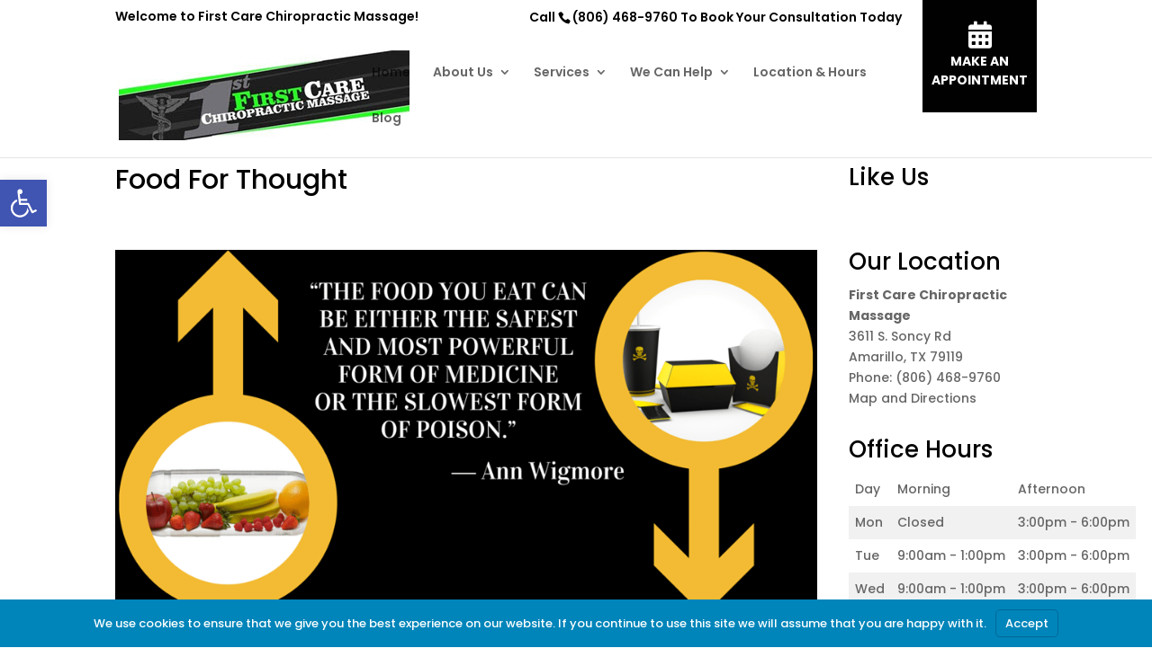

--- FILE ---
content_type: text/css
request_url: https://firstcarechiropracticamarillo.com/wp-content/et-cache/1/35/1371/et-divi-dynamic-1371-late.css?ver=1768649240
body_size: 226
content:
@font-face{font-family:FontAwesome;font-style:normal;font-weight:400;font-display:block;src:url(//firstcarechiropracticamarillo.com/wp-content/themes/Divi/core/admin/fonts/fontawesome/fa-regular-400.eot);src:url(//firstcarechiropracticamarillo.com/wp-content/themes/Divi/core/admin/fonts/fontawesome/fa-regular-400.eot?#iefix) format("embedded-opentype"),url(//firstcarechiropracticamarillo.com/wp-content/themes/Divi/core/admin/fonts/fontawesome/fa-regular-400.woff2) format("woff2"),url(//firstcarechiropracticamarillo.com/wp-content/themes/Divi/core/admin/fonts/fontawesome/fa-regular-400.woff) format("woff"),url(//firstcarechiropracticamarillo.com/wp-content/themes/Divi/core/admin/fonts/fontawesome/fa-regular-400.ttf) format("truetype"),url(//firstcarechiropracticamarillo.com/wp-content/themes/Divi/core/admin/fonts/fontawesome/fa-regular-400.svg#fontawesome) format("svg")}@font-face{font-family:FontAwesome;font-style:normal;font-weight:900;font-display:block;src:url(//firstcarechiropracticamarillo.com/wp-content/themes/Divi/core/admin/fonts/fontawesome/fa-solid-900.eot);src:url(//firstcarechiropracticamarillo.com/wp-content/themes/Divi/core/admin/fonts/fontawesome/fa-solid-900.eot?#iefix) format("embedded-opentype"),url(//firstcarechiropracticamarillo.com/wp-content/themes/Divi/core/admin/fonts/fontawesome/fa-solid-900.woff2) format("woff2"),url(//firstcarechiropracticamarillo.com/wp-content/themes/Divi/core/admin/fonts/fontawesome/fa-solid-900.woff) format("woff"),url(//firstcarechiropracticamarillo.com/wp-content/themes/Divi/core/admin/fonts/fontawesome/fa-solid-900.ttf) format("truetype"),url(//firstcarechiropracticamarillo.com/wp-content/themes/Divi/core/admin/fonts/fontawesome/fa-solid-900.svg#fontawesome) format("svg")}@font-face{font-family:FontAwesome;font-style:normal;font-weight:400;font-display:block;src:url(//firstcarechiropracticamarillo.com/wp-content/themes/Divi/core/admin/fonts/fontawesome/fa-brands-400.eot);src:url(//firstcarechiropracticamarillo.com/wp-content/themes/Divi/core/admin/fonts/fontawesome/fa-brands-400.eot?#iefix) format("embedded-opentype"),url(//firstcarechiropracticamarillo.com/wp-content/themes/Divi/core/admin/fonts/fontawesome/fa-brands-400.woff2) format("woff2"),url(//firstcarechiropracticamarillo.com/wp-content/themes/Divi/core/admin/fonts/fontawesome/fa-brands-400.woff) format("woff"),url(//firstcarechiropracticamarillo.com/wp-content/themes/Divi/core/admin/fonts/fontawesome/fa-brands-400.ttf) format("truetype"),url(//firstcarechiropracticamarillo.com/wp-content/themes/Divi/core/admin/fonts/fontawesome/fa-brands-400.svg#fontawesome) format("svg")}
@font-face{font-family:ETmodules;font-display:block;src:url(//firstcarechiropracticamarillo.com/wp-content/themes/Divi/core/admin/fonts/modules/social/modules.eot);src:url(//firstcarechiropracticamarillo.com/wp-content/themes/Divi/core/admin/fonts/modules/social/modules.eot?#iefix) format("embedded-opentype"),url(//firstcarechiropracticamarillo.com/wp-content/themes/Divi/core/admin/fonts/modules/social/modules.woff) format("woff"),url(//firstcarechiropracticamarillo.com/wp-content/themes/Divi/core/admin/fonts/modules/social/modules.ttf) format("truetype"),url(//firstcarechiropracticamarillo.com/wp-content/themes/Divi/core/admin/fonts/modules/social/modules.svg#ETmodules) format("svg");font-weight:400;font-style:normal}

--- FILE ---
content_type: text/css
request_url: https://firstcarechiropracticamarillo.com/wp-content/themes/firstcarechiro/style.css?ver=4.22.0
body_size: 2358
content:
/* 
	Theme Name: firstcarechiro

	Theme URL: http://www.wellplanet.com/

	Description: firstcarechiro is a child theme of Divi.

	Author: WellPlanet.com

	Author URI: http://www.wellplanet.com

	Version: 1.0
	
	Template: Divi

	Tags: chiropractic website, chiropractor website, WordPress Theme, Responsive Design

*/

/* WellPlanet.com Blog Theme. */

@import url("../Divi/style.css");
@import url("https://maxcdn.bootstrapcdn.com/font-awesome/4.7.0/css/font-awesome.min.css");

li.cat-item.cat-item-9125033, li a.cat-item.cat-item-9125033, #top-menu li.cat-item.cat-item-9125033 {display: none;}

/* Azmir please add your custom css styles here.  */

#top-header {z-index: 99999;}
header#main-header {transition: all .4s ease;}
header#main-header.et-fixed-header {top: 0!important;transition: all .4s ease;}
.et-fixed-header#top-header {background:#fff!important;margin-top: -42px;transition: all .6s ease;}
.et-fixed-header#top-header, #top-header, .et_secondary_nav_enabled div#page-container div#top-header {background:#fff;}
.et-fixed-header#top-header a, #top-header a {color: #5b5b5b !important;}
.et_pb_blurb_container {background: #010101;border-bottom-right-radius: 10px;border-bottom-left-radius: 10px;}
.et_pb_blurb h4, .et_pb_blurb h4 a {padding: 1em;font-weight: bold;color:#fff;font-size: 15px;text-align: center;}
.et_pb_main_blurb_image, .et_pb_main_blurb_image .et_pb_animation_top.et-animated {margin-bottom: -7px;}
div#services .et_pb_blurb_container {margin-top:-7px;}
div#services img.et-waypoint.et_pb_animation_off.lazyautosizes.lazyloaded.et-animated, div#services .et_pb_main_blurb_image {width:100%!important;}
h1, h2, h3, h4, h5, h6 {color: #010101;}
div#et-info {color: #000;width:100%}
#et-info-phone, #et-info-phone a{color: #010101 !important;font-size: 14px;margin-right: 0;}
#et-info #left {float:left;}
#et-info #right {float:right;}

p#footer-info {min-width: 51%;}

li.btn-appointment{margin: 0; position: absolute; top: -38px; right: 0; width: 127px; height: 127px; text-align: center; border: none; padding: 0;z-index:100000;}
li.btn-appointment a{padding:60px 0 0 0; background: #ed1c24; border-radius: 0; color: #fff!important; position: relative;
display: block; width:127px; height: 127px; text-transform:uppercase; font-size:14px; font-weight:700; text-align:center; line-height:normal;}
.et-fixed-header li.btn-appointment{top:-37px;}
.et-fixed-header li.btn-appointment a{padding-top:80px;}
.et-fixed-header li.btn-appointment a:before{top:45px;}
li.btn-appointment a::before {  content: "\f073"; font-family: 'FontAwesome';  height: 32px;  left: 50%;  position: absolute;  top: 25px;  transform: translateX(-50%);  transition: all 0.5s ease 0s;  width: 32px;font-size: 30px;}
li.btn-appointment a:hover{background:#005d8a; color:#fff;}
#top-menu.nav li#menu-item-16308 a {color: #fff!important;}
li.btn-appointment a {background: #010101 !important;}

#main-footer .footer-widget h4.title {font-size: 1.5em;color:#fff}
#main-footer .footer-widget li:before {border-color: #fff;}

#locationhours .chiro_hours{margin-top:0px;}
#locationhours .chiro_hours tr.odd {color:#fff;}
#locationhours .chiro_hours tr {font-weight: bold;font-size: 1.2em;height: 58px;}
#locationhours iframe {max-height: 400px;}
#locationhours tr.even {color: #010101;}

#locationhours div#localschema, #locationhours div#localschema a, #locationhours ul.et-social-icons a.icon {color: #fff;}
#locationhours ul.et-social-icons{float:left;padding-left:0;}

div#locationhours {padding:0;}

/* End Azmir custom css styles here.  */

/* Existing custom css styles here.  */
ul#menu-footer li {margin-bottom:0}
#main-content .container:before {width:0px}
p#footer-info {font-size:0.8em;line-height: 1.5em}
div#localschema span {white-space:nowrap}
div#art-side-sprite {margin-left: -25px}
div.textwidget div#art-side-sprite {margin-left: -12px}
.et_pb_widget_area_left,div.textwidget, div#art-side-sprite table {border:none}


div#FSContact1, div#FSContact1 div, div#FSContact2, div#FSContact2 div, div#FSContact3, div#FSContact3 div, div#FSContact4, div#FSContact4 div {width: 100%!important;padding-left: 0px!important;text-align: left!important;}
div#FSContact1 div input, div#FSContact2 div input, div#FSContact3 div input, div#FSContact4 div input {background-color: #ddd;border: none!important;width: 100% !important;-moz-border-radius: 0 !important;-webkit-border-radius: 0 !important;border-radius: 0 !important;font-size: 16px;color: #999 !important;padding: 10px !important;-moz-box-sizing: border-box;-webkit-box-sizing: border-box;box-sizing: border-box;height: 44px;}
div#FSContact1 div textarea, div#FSContact2 div textarea, div#FSContact3 div textarea, div#FSContact4 div textarea {background-color: #ddd;border: none!important;width: 100% !important;-moz-border-radius: 0 !important;-webkit-border-radius: 0 !important;border-radius: 0 !important;font-size: 16px;color: #999 !important;padding: 10px !important;-moz-box-sizing: border-box;-webkit-box-sizing: border-box;box-sizing: border-box;height: 100px;}
div#FSContact1 div span input[type=radio], div#FSContact2 div span input[type=radio], div#FSContact3 div span input[type=radio], div#FSContact4 div span input[type=radio] {height:auto;width:13px!important}
div#FSContact1 div input[type=submit], div#FSContact2 div input[type=submit], div#FSContact3 div input[type=submit], div#FSContact4 div input[type=submit] {margin-bottom:25px!important;background-color:#000;color:#fff!important;background-image:none;}
div#FSContact1 div input[type=submit]:hover, div#FSContact2 div input[type=submit]:hover, div#FSContact3 div input[type=submit]:hover, div#FSContact4 div input[type=submit]:hover {color:#fff!important;background: #777!important;border-color: #777!important;}
body.home div#sidebar, body.et_pb_pagebuilder_layout div#sidebar {display:none}
tr.even, tr#even {background-color: #f1f1f1}

#contactform .et_pb_contact {width: 100%;}
.et_pb_contact p input, .et_pb_contact p textarea, .et_pb_contact select {background-color:#ddd;margin-bottom:10px;}
.et_pb_contact select {background-color: #ddd;border: none!important;width: 100% !important;-moz-border-radius: 0 !important;-webkit-border-radius: 0 !important;border-radius: 0 !important;font-size: 16px;color: #999 !important;padding: 10px !important;-moz-box-sizing: border-box;-webkit-box-sizing: border-box;box-sizing: border-box;height: 44px;}

div#contactform .et_pb_contact_submit {color:#fff;font-size:1.2em;margin: 0 auto 0;width: 100%;background: #000;border-color: #000;}
div#contactform .et_pb_contact_submit:hover {color:#fff!important;background: #777!important;border-color: #777!important;}
div#contactform .et_pb_contact_left p {width:100%}

input.wpcf7-form-control.wpcf7-submit.et_pb_contact_submit {margin: 0 auto 0; width: 100%; background: #252525;border-color: #252525;height:47px;}
input.wpcf7-form-control.wpcf7-submit.et_pb_contact_submit:hover {color:#fff!important;border-color: rgba( 0, 0, 0, 0.05 )!important;background: rgba( 0, 0, 0, 0.05 )!important;}
input.wpcf7-form-control {padding-left: 5px;}
.et_pb_contact .last {margin-right:0}
.et_pb_contact_form {margin-left:0}


div#ourlocation iframe {max-height: 200px;}

/* sidebar widget */

#sidebar #text-14  h4.widgettitle::before {content: "\f073";font-family: 'FontAwesome';height: 23px;right: 8%;position: absolute;top: 20px;transform: translateX(-50%);width: 23px;font-size: 23px;}
#sidebar h4.widgettitle {text-align: center;font-size: 1.7em;}
#sidebar .et_pb_contact_submit {color:#fff;font-size:1.2em;margin: 0 auto 0;width: 100%;background: #010101;border-color: #010101;}
#sidebar .et_pb_contact_submit:hover {color:#fff!important;background: #777!important;border-color: #777!important;}
#sidebar p.tag-line {text-align:center;line-height: 1em;padding-bottom: 15px;}


/*#sidebar #text-14 .widgettitle, #sidebar #text-14 .textwidget p.tag-line, #sidebar #text-14 form.wpcf7-form {background: #010101 !important;}*/

@media only screen and (min-width: 981px) {
div#pagetitle h2 {font-size: 50px;}
#et-secondary-menu {margin-right:0!important;width:100%;}
#et-secondary-nav {width:100%;}
li.welcome, li.book {width: 30%!important;}
li.welcome{float: left;}
li.book {float: right;}
#sidebar {padding-left:5px!important;}
#et-top-navigation {margin-right: 130px;}
#et-info #right {margin-right:150px;}
}

@media only screen and (max-width: 480px){
p#footer-info {font-size:0.4em}
footer#main-footer div.container {width: 90%}
#footer-widgets .footer-widget li {padding:0;margin-bottom: 6px;}
#footer-widgets .footer-widget li:before {display:none}
#footer-widgets .footer-widget li a {padding: 12px 5%;width: 100%;background-color:#333;display:block}
table#chiroconditions, table#chiroconditions td {width:100%}
table#chiroconditions td {float:left}
div#localschema a {padding: 15px 5%;width: 90%;background-color: #333;display: block;color: #fff;margin-top: 10px}
ul#services {list-style:none;padding:0}
ul#services li a {padding: 12px 5%;width: 90%;background-color:#f7f7f7;border-bottom: 2px solid rgba(0,0,0,0.03);display:block}
#left-area .post-meta {font-size: 10px}
div#fpsocial div {font-size: 0.75em!important}
div#fblike {float: right;width: 75%}
div#custom_html-2{width:100%;}
#locationhours .chiro_hours td {padding:15px;}
#locationhours iframe {height:250px;}
#locationhours div#localschema a {width:100%;background:#005d8a;}
.chiro_bhours h2 {font-size:14px}
.chiro_bhours h3 {font-size:11px}
div#FSContact1, div#FSContact1 div {width: 100%!important;padding-left: 0px!important;text-align: left!important;}
div#FSContact1 div input {background-color: #ddd;border: none!important;width: 100% !important;-moz-border-radius: 0 !important;-webkit-border-radius: 0 !important;border-radius: 0 !important;font-size: 16px;color: #999 !important;padding: 10px !important;-moz-box-sizing: border-box;-webkit-box-sizing: border-box;box-sizing: border-box;height: 44px;}
div#FSContact1 div textarea {background-color: #ddd;border: none!important;width: 100% !important;-moz-border-radius: 0 !important;-webkit-border-radius: 0 !important;border-radius: 0 !important;font-size: 16px;color: #999 !important;padding: 10px !important;-moz-box-sizing: border-box;-webkit-box-sizing: border-box;box-sizing: border-box;height: 100px;}
div#FSContact1 div span input[type=radio] {height:auto;width:13px!important}
div#FSContact1 div input[type=submit] {margin-bottom:25px!important;background-color:#000;color:#fff!important}
div#text-6, div#text-7 {width: 100%;}
#et-info #right {float: none;margin-right: 0;font-size: 1.4em;line-height: 1.2em;}
#et-info #left {float: none;line-height: 1.4em;}

}

--- FILE ---
content_type: text/css
request_url: https://firstcarechiropracticamarillo.com/wp-content/et-cache/1/35/1371/et-divi-dynamic-1371-late.css
body_size: 226
content:
@font-face{font-family:FontAwesome;font-style:normal;font-weight:400;font-display:block;src:url(//firstcarechiropracticamarillo.com/wp-content/themes/Divi/core/admin/fonts/fontawesome/fa-regular-400.eot);src:url(//firstcarechiropracticamarillo.com/wp-content/themes/Divi/core/admin/fonts/fontawesome/fa-regular-400.eot?#iefix) format("embedded-opentype"),url(//firstcarechiropracticamarillo.com/wp-content/themes/Divi/core/admin/fonts/fontawesome/fa-regular-400.woff2) format("woff2"),url(//firstcarechiropracticamarillo.com/wp-content/themes/Divi/core/admin/fonts/fontawesome/fa-regular-400.woff) format("woff"),url(//firstcarechiropracticamarillo.com/wp-content/themes/Divi/core/admin/fonts/fontawesome/fa-regular-400.ttf) format("truetype"),url(//firstcarechiropracticamarillo.com/wp-content/themes/Divi/core/admin/fonts/fontawesome/fa-regular-400.svg#fontawesome) format("svg")}@font-face{font-family:FontAwesome;font-style:normal;font-weight:900;font-display:block;src:url(//firstcarechiropracticamarillo.com/wp-content/themes/Divi/core/admin/fonts/fontawesome/fa-solid-900.eot);src:url(//firstcarechiropracticamarillo.com/wp-content/themes/Divi/core/admin/fonts/fontawesome/fa-solid-900.eot?#iefix) format("embedded-opentype"),url(//firstcarechiropracticamarillo.com/wp-content/themes/Divi/core/admin/fonts/fontawesome/fa-solid-900.woff2) format("woff2"),url(//firstcarechiropracticamarillo.com/wp-content/themes/Divi/core/admin/fonts/fontawesome/fa-solid-900.woff) format("woff"),url(//firstcarechiropracticamarillo.com/wp-content/themes/Divi/core/admin/fonts/fontawesome/fa-solid-900.ttf) format("truetype"),url(//firstcarechiropracticamarillo.com/wp-content/themes/Divi/core/admin/fonts/fontawesome/fa-solid-900.svg#fontawesome) format("svg")}@font-face{font-family:FontAwesome;font-style:normal;font-weight:400;font-display:block;src:url(//firstcarechiropracticamarillo.com/wp-content/themes/Divi/core/admin/fonts/fontawesome/fa-brands-400.eot);src:url(//firstcarechiropracticamarillo.com/wp-content/themes/Divi/core/admin/fonts/fontawesome/fa-brands-400.eot?#iefix) format("embedded-opentype"),url(//firstcarechiropracticamarillo.com/wp-content/themes/Divi/core/admin/fonts/fontawesome/fa-brands-400.woff2) format("woff2"),url(//firstcarechiropracticamarillo.com/wp-content/themes/Divi/core/admin/fonts/fontawesome/fa-brands-400.woff) format("woff"),url(//firstcarechiropracticamarillo.com/wp-content/themes/Divi/core/admin/fonts/fontawesome/fa-brands-400.ttf) format("truetype"),url(//firstcarechiropracticamarillo.com/wp-content/themes/Divi/core/admin/fonts/fontawesome/fa-brands-400.svg#fontawesome) format("svg")}
@font-face{font-family:ETmodules;font-display:block;src:url(//firstcarechiropracticamarillo.com/wp-content/themes/Divi/core/admin/fonts/modules/social/modules.eot);src:url(//firstcarechiropracticamarillo.com/wp-content/themes/Divi/core/admin/fonts/modules/social/modules.eot?#iefix) format("embedded-opentype"),url(//firstcarechiropracticamarillo.com/wp-content/themes/Divi/core/admin/fonts/modules/social/modules.woff) format("woff"),url(//firstcarechiropracticamarillo.com/wp-content/themes/Divi/core/admin/fonts/modules/social/modules.ttf) format("truetype"),url(//firstcarechiropracticamarillo.com/wp-content/themes/Divi/core/admin/fonts/modules/social/modules.svg#ETmodules) format("svg");font-weight:400;font-style:normal}